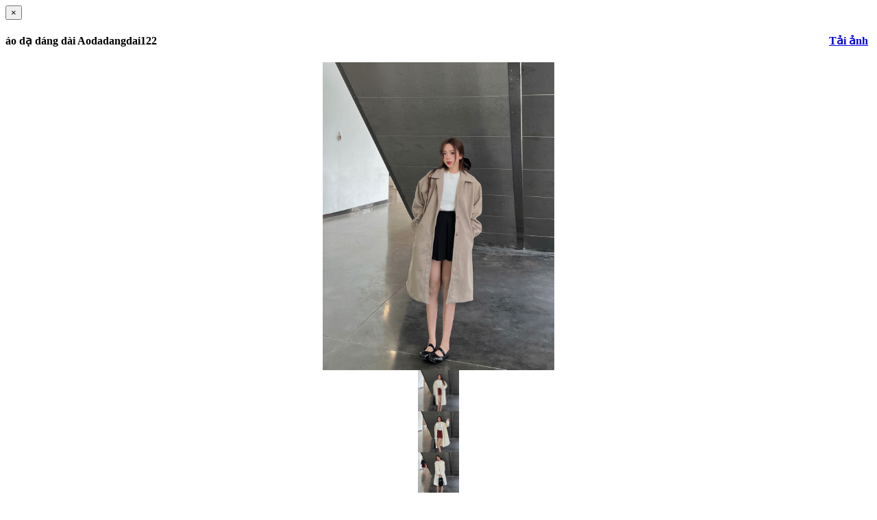

--- FILE ---
content_type: text/html; charset=UTF-8
request_url: https://emix.vn/product/show-anh?id=30331
body_size: 1275
content:
<style type="text/css">
    .hien-thi{
        display: none;
    }

    a.btn-show-anh img:hover {
        border: solid yellow;
    }
    a.active-show img {
        border: solid yellow;
    }
    .modal-dialog:not(.modal-sm):not(.modal-lg) {
        max-width: 1000px;
    }
</style>

<div class="modal-header">
    <button type="button" class="close" data-dismiss="modal" aria-label="Close"><span aria-hidden="true">×</span></button>
    <h4 class="modal-title">áo dạ dáng dài Aodadangdai122  <a href="https://247store.vn/product/view?id=3584&attachment=eyJvYmplY3RJZCI6MzU4NH0=" title="Tải ảnh" style="padding-right: 5px;float: right"><i class="fa fa-download up"></i>Tải ảnh</a>
    </h4>
</div>
<div class="modal-body">
    <div class="">
        <div class="row">
            <div class="col-md-9">
                                    <div class="content-anh" id="30331">
                        <img src="https://247store.vn/uploads/products/20231209/z49214010259230068269a5893d5b9961cb40ac1db1244.jpg" style="height: 450px; max-width: 420px; display: block; margin-left: auto; margin-right: auto;object-fit: cover">
                    </div>
                                                    <div class="content-anh hien-thi" id="30317">
                        <img src="https://247store.vn/uploads/products/20231209/z4921400956707f99da6493c783d41e007240e77079874.jpg" style="height: 450px; max-width: 420px; display: block; margin-left: auto; margin-right: auto;object-fit: cover">
                    </div>
                                    <div class="content-anh hien-thi" id="30318">
                        <img src="https://247store.vn/uploads/products/20231209/z49214009577345a6c37fdeac66fcd59ac450182827a0f.jpg" style="height: 450px; max-width: 420px; display: block; margin-left: auto; margin-right: auto;object-fit: cover">
                    </div>
                                    <div class="content-anh hien-thi" id="30320">
                        <img src="https://247store.vn/uploads/products/20231209/z4921400965994b2f47ee82b952385ae1619faf958c82f.jpg" style="height: 450px; max-width: 420px; display: block; margin-left: auto; margin-right: auto;object-fit: cover">
                    </div>
                                    <div class="content-anh hien-thi" id="30321">
                        <img src="https://247store.vn/uploads/products/20231209/z4921400968859088acec69457c0504a69d8076e312f7c.jpg" style="height: 450px; max-width: 420px; display: block; margin-left: auto; margin-right: auto;object-fit: cover">
                    </div>
                                    <div class="content-anh hien-thi" id="30322">
                        <img src="https://247store.vn/uploads/products/20231209/z492140096959258553eafeb9350ea910a3b99457767db.jpg" style="height: 450px; max-width: 420px; display: block; margin-left: auto; margin-right: auto;object-fit: cover">
                    </div>
                                    <div class="content-anh hien-thi" id="30323">
                        <img src="https://247store.vn/uploads/products/20231209/z492140097267492bf76c608f8df599e6bacd20c1f6299.jpg" style="height: 450px; max-width: 420px; display: block; margin-left: auto; margin-right: auto;object-fit: cover">
                    </div>
                                    <div class="content-anh hien-thi" id="30324">
                        <img src="https://247store.vn/uploads/products/20231209/z49214009780069c274211a055c81722d2b1a4bf959167.jpg" style="height: 450px; max-width: 420px; display: block; margin-left: auto; margin-right: auto;object-fit: cover">
                    </div>
                                    <div class="content-anh hien-thi" id="30325">
                        <img src="https://247store.vn/uploads/products/20231209/z4921400978146967b29894bb75cf0af0df0a6e5cdff3e.jpg" style="height: 450px; max-width: 420px; display: block; margin-left: auto; margin-right: auto;object-fit: cover">
                    </div>
                                    <div class="content-anh hien-thi" id="30326">
                        <img src="https://247store.vn/uploads/products/20231209/z4921400980566679b82c022a82f724208e6fbfebb0960.jpg" style="height: 450px; max-width: 420px; display: block; margin-left: auto; margin-right: auto;object-fit: cover">
                    </div>
                                    <div class="content-anh hien-thi" id="30327">
                        <img src="https://247store.vn/uploads/products/20231209/z4921400989715621ced4e0c874cdea1f58a62e7fcf0fe.jpg" style="height: 450px; max-width: 420px; display: block; margin-left: auto; margin-right: auto;object-fit: cover">
                    </div>
                                    <div class="content-anh hien-thi" id="30328">
                        <img src="https://247store.vn/uploads/products/20231209/z49214010018720995f3079b5c6785ab784611e4b1af98.jpg" style="height: 450px; max-width: 420px; display: block; margin-left: auto; margin-right: auto;object-fit: cover">
                    </div>
                                    <div class="content-anh hien-thi" id="30329">
                        <img src="https://247store.vn/uploads/products/20231209/z49214010089833b7464caf7fad5600db9e509c3acdabc.jpg" style="height: 450px; max-width: 420px; display: block; margin-left: auto; margin-right: auto;object-fit: cover">
                    </div>
                                    <div class="content-anh hien-thi" id="30330">
                        <img src="https://247store.vn/uploads/products/20231209/z49214010183916944330e58e14d198a2075d256d4a438.jpg" style="height: 450px; max-width: 420px; display: block; margin-left: auto; margin-right: auto;object-fit: cover">
                    </div>
                                    <div class="content-anh hien-thi" id="30331">
                        <img src="https://247store.vn/uploads/products/20231209/z49214010259230068269a5893d5b9961cb40ac1db1244.jpg" style="height: 450px; max-width: 420px; display: block; margin-left: auto; margin-right: auto;object-fit: cover">
                    </div>
                                    <div class="content-anh hien-thi" id="30332">
                        <img src="https://247store.vn/uploads/products/20231209/z4921401040084ad4205ba7316e4ea4a4c2333bbfedc7a.jpg" style="height: 450px; max-width: 420px; display: block; margin-left: auto; margin-right: auto;object-fit: cover">
                    </div>
                                
            </div>
            <div class="col-md-3" style="height: 450px;overflow-y: scroll">
                <div class="row">
                                            <div class="col-md-6 col-xs-2">
                            <a href="#" data-value="30317" class="btn-show-anh">
                                <img src="https://247store.vn/uploads/products/20231209/z4921400956707f99da6493c783d41e007240e77079874.jpg" style="height: 60px ;width: 60px; display: block; margin-left: auto; margin-right: auto;object-fit: cover">
                            </a>
                        </div>
                                            <div class="col-md-6 col-xs-2">
                            <a href="#" data-value="30318" class="btn-show-anh">
                                <img src="https://247store.vn/uploads/products/20231209/z49214009577345a6c37fdeac66fcd59ac450182827a0f.jpg" style="height: 60px ;width: 60px; display: block; margin-left: auto; margin-right: auto;object-fit: cover">
                            </a>
                        </div>
                                            <div class="col-md-6 col-xs-2">
                            <a href="#" data-value="30320" class="btn-show-anh">
                                <img src="https://247store.vn/uploads/products/20231209/z4921400965994b2f47ee82b952385ae1619faf958c82f.jpg" style="height: 60px ;width: 60px; display: block; margin-left: auto; margin-right: auto;object-fit: cover">
                            </a>
                        </div>
                                            <div class="col-md-6 col-xs-2">
                            <a href="#" data-value="30321" class="btn-show-anh">
                                <img src="https://247store.vn/uploads/products/20231209/z4921400968859088acec69457c0504a69d8076e312f7c.jpg" style="height: 60px ;width: 60px; display: block; margin-left: auto; margin-right: auto;object-fit: cover">
                            </a>
                        </div>
                                            <div class="col-md-6 col-xs-2">
                            <a href="#" data-value="30322" class="btn-show-anh">
                                <img src="https://247store.vn/uploads/products/20231209/z492140096959258553eafeb9350ea910a3b99457767db.jpg" style="height: 60px ;width: 60px; display: block; margin-left: auto; margin-right: auto;object-fit: cover">
                            </a>
                        </div>
                                            <div class="col-md-6 col-xs-2">
                            <a href="#" data-value="30323" class="btn-show-anh">
                                <img src="https://247store.vn/uploads/products/20231209/z492140097267492bf76c608f8df599e6bacd20c1f6299.jpg" style="height: 60px ;width: 60px; display: block; margin-left: auto; margin-right: auto;object-fit: cover">
                            </a>
                        </div>
                                            <div class="col-md-6 col-xs-2">
                            <a href="#" data-value="30324" class="btn-show-anh">
                                <img src="https://247store.vn/uploads/products/20231209/z49214009780069c274211a055c81722d2b1a4bf959167.jpg" style="height: 60px ;width: 60px; display: block; margin-left: auto; margin-right: auto;object-fit: cover">
                            </a>
                        </div>
                                            <div class="col-md-6 col-xs-2">
                            <a href="#" data-value="30325" class="btn-show-anh">
                                <img src="https://247store.vn/uploads/products/20231209/z4921400978146967b29894bb75cf0af0df0a6e5cdff3e.jpg" style="height: 60px ;width: 60px; display: block; margin-left: auto; margin-right: auto;object-fit: cover">
                            </a>
                        </div>
                                            <div class="col-md-6 col-xs-2">
                            <a href="#" data-value="30326" class="btn-show-anh">
                                <img src="https://247store.vn/uploads/products/20231209/z4921400980566679b82c022a82f724208e6fbfebb0960.jpg" style="height: 60px ;width: 60px; display: block; margin-left: auto; margin-right: auto;object-fit: cover">
                            </a>
                        </div>
                                            <div class="col-md-6 col-xs-2">
                            <a href="#" data-value="30327" class="btn-show-anh">
                                <img src="https://247store.vn/uploads/products/20231209/z4921400989715621ced4e0c874cdea1f58a62e7fcf0fe.jpg" style="height: 60px ;width: 60px; display: block; margin-left: auto; margin-right: auto;object-fit: cover">
                            </a>
                        </div>
                                            <div class="col-md-6 col-xs-2">
                            <a href="#" data-value="30328" class="btn-show-anh">
                                <img src="https://247store.vn/uploads/products/20231209/z49214010018720995f3079b5c6785ab784611e4b1af98.jpg" style="height: 60px ;width: 60px; display: block; margin-left: auto; margin-right: auto;object-fit: cover">
                            </a>
                        </div>
                                            <div class="col-md-6 col-xs-2">
                            <a href="#" data-value="30329" class="btn-show-anh">
                                <img src="https://247store.vn/uploads/products/20231209/z49214010089833b7464caf7fad5600db9e509c3acdabc.jpg" style="height: 60px ;width: 60px; display: block; margin-left: auto; margin-right: auto;object-fit: cover">
                            </a>
                        </div>
                                            <div class="col-md-6 col-xs-2">
                            <a href="#" data-value="30330" class="btn-show-anh">
                                <img src="https://247store.vn/uploads/products/20231209/z49214010183916944330e58e14d198a2075d256d4a438.jpg" style="height: 60px ;width: 60px; display: block; margin-left: auto; margin-right: auto;object-fit: cover">
                            </a>
                        </div>
                                            <div class="col-md-6 col-xs-2">
                            <a href="#" data-value="30331" class="btn-show-anh">
                                <img src="https://247store.vn/uploads/products/20231209/z49214010259230068269a5893d5b9961cb40ac1db1244.jpg" style="height: 60px ;width: 60px; display: block; margin-left: auto; margin-right: auto;object-fit: cover">
                            </a>
                        </div>
                                            <div class="col-md-6 col-xs-2">
                            <a href="#" data-value="30332" class="btn-show-anh">
                                <img src="https://247store.vn/uploads/products/20231209/z4921401040084ad4205ba7316e4ea4a4c2333bbfedc7a.jpg" style="height: 60px ;width: 60px; display: block; margin-left: auto; margin-right: auto;object-fit: cover">
                            </a>
                        </div>
                                                        </div>
            </div>
        </div>
    </div>
</div>



